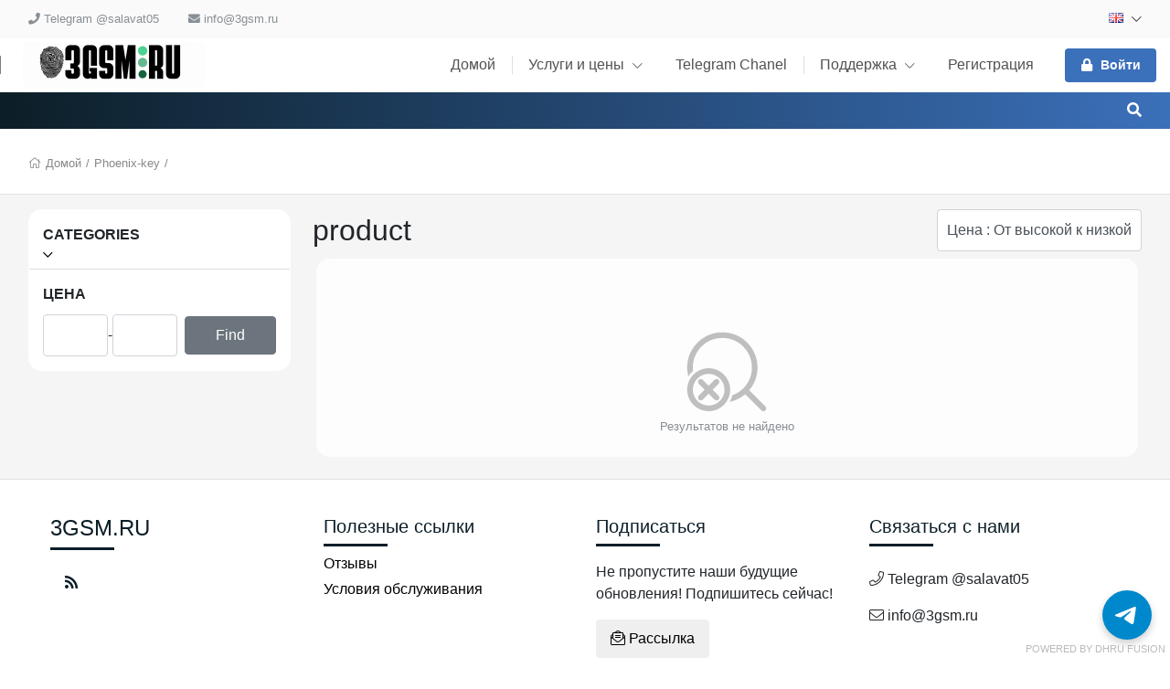

--- FILE ---
content_type: text/html; charset=UTF-8
request_url: https://3gsm.ru/cart/group/203/viewmode/grid/service/product/?sortby=priceh
body_size: 22369
content:
<!DOCTYPE html>
<!--[if lt IE 10]> <html  lang="en" class="iex"> <![endif]-->
<!--[if (gt IE 10)|!(IE)]><!-->
<html lang="en" class="no-js js">
<!--<![endif]-->
<head>

    <link rel="icon" href="images/gallery/favicon-196x196.png">

    <title>Корзина</title>
<meta charset="UTF-8" />
<meta http-equiv="content-type" content="text/html; charset=UTF-8" />
<meta http-equiv="X-UA-Compatible" content="IE=edge" />
<meta name="Description" content="" />
<meta name="keywords" content="" />
<meta name="viewport" content="width=device-width, initial-scale=1, maximum-scale=1" />

<script>
    var urlprefix = '';
    </script>

    <base href="https://3gsm.ru/" />



<link rel="stylesheet" href="templates/default/css/bootstrap.min.css" />
<link rel="stylesheet" href="templates/default/css/chosen.min.css" />

<script src="templates/default/js/jquery-3.2.1.min.js"></script>
<script src="templates/default/js/popper.min.js" ></script>
<script src="templates/default/js/bootstrap.min.js" ></script>
<script type="text/javascript" src="templates/default/js/theme.js?28d6304dd6d05d172bd2c2ad4fe98d0bebabf4de"></script>
<script type="text/javascript" src="includes/js/custom.js?28d6304dd6d05d172bd2c2ad4fe98d0bebabf4de"></script>
<script src="templates/default/js/chosen.jquery.min.js"></script>
<script src="templates/default/js/Chart.bundle.min.js"></script>
<script src="templates/default/js/bootstrap-datepicker.min.js"></script>
<script src="templates/default/js/jquery.lightSlider.min.js"  type="text/javascript"></script>
<script src="templates/default/js/table-cell-selector.js"  type="text/javascript"></script>
<script src="templates/default/js/wow.min.js"  type="text/javascript"></script>
<script type="text/javascript" src="includes/js/imei.js"></script>

<script type="text/javascript" src="templates/default/js/jquery.steps.min.js"></script>

<link type="text/css" rel="stylesheet" href="templates/default/css/lightSlider.css" />
<link rel="stylesheet" href="templates/default/css/bootstrap-datepicker.min.css" />
<link rel="stylesheet" href="templates/default/css/animate.min.css" />
<link href="templates/default/css/typekit-offline.css" rel="stylesheet" />


<link rel="stylesheet" href="templates/default/css/all.css"/>
<link href="includes/icons/menu-icon.css" rel="stylesheet" type="text/css"/>
<link href="includes/icons/flags/flags.css" rel="stylesheet" type="text/css"/>
<link rel="stylesheet" href="templates/default/css/theme.css?228d6304dd6d05d172bd2c2ad4fe98d0bebabf4de" />

    
    
            <link rel="stylesheet" href="templates/default/css/themes/theme13.css?28d6304dd6d05d172bd2c2ad4fe98d0bebabf4de126351" />
    
    <!-- Telegram плавающая кнопка -->
<div style="position: fixed; bottom: 20px; right: 20px; z-index: 9999;">
  <a href="https://t.me/salavat05" target="_blank" aria-label="Написать в Telegram"
     style="display: flex; align-items: center; justify-content: center; width: 54px; height: 54px; background-color: #0088cc; border-radius: 50%; box-shadow: 0 4px 8px rgba(0,0,0,0.2); text-decoration: none;">
    <svg viewBox="-8 -17 130 130" xmlns="http://www.w3.org/2000/svg" fill="#fff" style="width: 60%; height: 60%;">
      <path d="M88.723,12.142C76.419,17.238,23.661,39.091,9.084,45.047c-9.776,3.815-4.053,7.392-4.053,7.392
      s8.345,2.861,15.499,5.007c7.153,2.146,10.968-0.238,10.968-0.238l33.62-22.652c11.922-8.107,9.061-1.431,6.199,1.431
      c-6.199,6.2-16.452,15.975-25.036,23.844c-3.815,3.338-1.908,6.199-0.238,7.63c6.199,5.246,23.129,15.976,24.082,16.691
      c5.037,3.566,14.945,8.699,16.452-2.146c0,0,5.961-37.435,5.961-37.435c1.908-12.637,3.815-24.321,4.053-27.659
      C97.307,8.804,88.723,12.142,88.723,12.142z"/>
    </svg>
  </a>
</div>


</head>





<body  class="svg-light default tpl-cart     page-cart  cart">






<div class="page-pre-loader">
    <div>
        <div class="lds-roller">
            <div></div>
            <div></div>
            <div></div>
            <div></div>
            <div></div>
            <div></div>
            <div></div>
            <div></div>
        </div>
    </div>
</div>


    <style type="text/css">

        .no-js.js .page-pre-loader { display: flex;  position:fixed;top:0;left:0;right:0;bottom:0;z-index: 99999; align-items: center; justify-content: center;background: rgba(0,0,0,0.5);}
        .js .page-pre-loader { display: none;}

        .lds-roller {
            display: inline-block;
            position: relative;
            width: 80px;
            height: 80px;
        }
        .lds-roller div {
            animation: lds-roller 1.2s cubic-bezier(0.5, 0, 0.5, 1) infinite;
            transform-origin: 40px 40px;
        }
        .lds-roller div:after {
            content: " ";
            display: block;
            position: absolute;
            width: 7px;
            height: 7px;
            border-radius: 50%;
            background: #fff;
            margin: -4px 0 0 -4px;
        }
        .lds-roller div:nth-child(1) {
            animation-delay: -0.036s;
        }
        .lds-roller div:nth-child(1):after {
            top: 63px;
            left: 63px;
        }
        .lds-roller div:nth-child(2) {
            animation-delay: -0.072s;
        }
        .lds-roller div:nth-child(2):after {
            top: 68px;
            left: 56px;
        }
        .lds-roller div:nth-child(3) {
            animation-delay: -0.108s;
        }
        .lds-roller div:nth-child(3):after {
            top: 71px;
            left: 48px;
        }
        .lds-roller div:nth-child(4) {
            animation-delay: -0.144s;
        }
        .lds-roller div:nth-child(4):after {
            top: 72px;
            left: 40px;
        }
        .lds-roller div:nth-child(5) {
            animation-delay: -0.18s;
        }
        .lds-roller div:nth-child(5):after {
            top: 71px;
            left: 32px;
        }
        .lds-roller div:nth-child(6) {
            animation-delay: -0.216s;
        }
        .lds-roller div:nth-child(6):after {
            top: 68px;
            left: 24px;
        }
        .lds-roller div:nth-child(7) {
            animation-delay: -0.252s;
        }
        .lds-roller div:nth-child(7):after {
            top: 63px;
            left: 17px;
        }
        .lds-roller div:nth-child(8) {
            animation-delay: -0.288s;
        }
        .lds-roller div:nth-child(8):after {
            top: 56px;
            left: 12px;
        }
        @keyframes lds-roller {
            0% {
                transform: rotate(0deg);
            }
            100% {
                transform: rotate(360deg);
            }
        }

    </style>


<div id="loader" class="h-100 w-100 bg-transparent position-fixed fixed-top loader">
   
</div>




<header>

<div class="header-top  d-none d-lg-block ">
    <div class="container">
        <nav class="nav navbar-light align-items-center">

                                                <li class="nav-item d-none d-lg-block">   <span class="nav-link text-muted" href="#"> <i class="fas fa-phone"></i>  Telegram @salavat05  </span> </li>
                                                    <li class="nav-item mr-auto d-none d-lg-block"> <span class="nav-link text-muted" href="#"> <i class="fas fa-envelope"></i>  info@3gsm.ru  </span> </li>
                                        <div class="ml-auto d-flex">
                                <li class="nav-item  nav-item-curlang  dropdown ">
            <a class="nav-link   " href="#" data-toggle="dropdown"> <span class="flag flag-gb"></span>    <i class="fal fa-chevron-down"></i></a>
            <div class="dropdown-menu dropdown-menu-right onclick language" style="min-width: 200px;z-index: 9999">
                                    <a class="dropdown-item" href="?selectlanguage=Chinese&amp;lcode=CN"> <span class="mr-3 flag flag-cn"></span>  Chinese</a>
                                    <a class="dropdown-item" href="?selectlanguage=Arabic&amp;lcode=AE"> <span class="mr-3 flag flag-ae"></span>  Arabic</a>
                                    <a class="dropdown-item" href="?selectlanguage=Turkish&amp;lcode=TR"> <span class="mr-3 flag flag-tr"></span>  Turkish</a>
                                    <a class="dropdown-item" href="?selectlanguage=Afrikaans1&amp;lcode="> <span class="mr-3 flag flag-"></span>  Afrikaans1</a>
                                    <a class="dropdown-item" href="?selectlanguage=Hebrew&amp;lcode="> <span class="mr-3 flag flag-"></span>  Hebrew</a>
                                    <a class="dropdown-item" href="?selectlanguage=Italian&amp;lcode=IT"> <span class="mr-3 flag flag-it"></span>  Italian</a>
                                    <a class="dropdown-item" href="?selectlanguage=Kannada&amp;lcode=KN"> <span class="mr-3 flag flag-kn"></span>  Kannada</a>
                                    <a class="dropdown-item" href="?selectlanguage=Czech&amp;lcode=CZ"> <span class="mr-3 flag flag-cz"></span>  Czech</a>
                                    <a class="dropdown-item" href="?selectlanguage=Vietnamese&amp;lcode=VN"> <span class="mr-3 flag flag-vn"></span>  Vietnamese</a>
                                    <a class="dropdown-item" href="?selectlanguage=Bengali&amp;lcode="> <span class="mr-3 flag flag-"></span>  Bengali</a>
                                    <a class="dropdown-item" href="?selectlanguage=English&amp;lcode=GB"> <span class="mr-3 flag flag-gb"></span>  English</a>
                                    <a class="dropdown-item" href="?selectlanguage=Thai&amp;lcode=TH"> <span class="mr-3 flag flag-th"></span>  Thai</a>
                                    <a class="dropdown-item" href="?selectlanguage=Russian&amp;lcode=RU"> <span class="mr-3 flag flag-ru"></span>  Russian</a>
                                    <a class="dropdown-item" href="?selectlanguage=Dutch&amp;lcode=NL"> <span class="mr-3 flag flag-nl"></span>  Dutch</a>
                                    <a class="dropdown-item" href="?selectlanguage=Danish&amp;lcode=DK"> <span class="mr-3 flag flag-dk"></span>  Danish</a>
                                    <a class="dropdown-item" href="?selectlanguage=Spanish&amp;lcode=ES"> <span class="mr-3 flag flag-es"></span>  Spanish</a>
                                    <a class="dropdown-item" href="?selectlanguage=Polish&amp;lcode=PL"> <span class="mr-3 flag flag-pl"></span>  Polish</a>
                                    <a class="dropdown-item" href="?selectlanguage=German&amp;lcode=DE"> <span class="mr-3 flag flag-de"></span>  German</a>
                                    <a class="dropdown-item" href="?selectlanguage=Gujarati&amp;lcode=IN"> <span class="mr-3 flag flag-in"></span>  Gujarati</a>
                                    <a class="dropdown-item" href="?selectlanguage=Albanian&amp;lcode=AL"> <span class="mr-3 flag flag-al"></span>  Albanian</a>
                                    <a class="dropdown-item" href="?selectlanguage=Ukraine&amp;lcode=UA"> <span class="mr-3 flag flag-ua"></span>  Ukraine</a>
                                    <a class="dropdown-item" href="?selectlanguage=Afrikaans&amp;lcode=AF"> <span class="mr-3 flag flag-af"></span>  Afrikaans</a>
                                    <a class="dropdown-item" href="?selectlanguage=Portuguese&amp;lcode=PT"> <span class="mr-3 flag flag-pt"></span>  Portuguese</a>
                                    <a class="dropdown-item" href="?selectlanguage=French&amp;lcode=FR"> <span class="mr-3 flag flag-fr"></span>  French</a>
                                    <a class="dropdown-item" href="?selectlanguage=Swedish&amp;lcode=SE"> <span class="mr-3 flag flag-se"></span>  Swedish</a>
                
            </div>
        </li>
    


                
            </div>
        </nav>
    </div>
</div>

    <fragment>
        

        

    </fragment>


    <div class="header-middle  position-relative">
    <div class="container ">
        <nav class="navbar-expand-lg navbar-xl p-lg-0">
            <button class="navbar-toggler" type="button" data-toggle="modal" data-target="#navbarToggler1" aria-controls="navbarSupportedContent" aria-expanded="false" aria-label="Toggle navigation">
                <i class="fal fa-bars"></i>
            </button>
            <a class="navbar-brand mr-auto" href="#"> <img src="images/gallery/3GSM.RU.gif"   />  </a>

            
            <div class="d-none d-lg-block">
                <ul class="navbar-nav navbar-mastermenu">

                                <li class="nav-item  menu-item-1007">
            <a  class="nav-link dropdown-item "   href="./index">
                Домой
                            </a>
                    </li>
                <li class="nav-item dropdown menu-item-1006">
            <a  class="nav-link dropdown-item dropdown-toggle"   href="./productsandservices/imei">
                Услуги и цены
                 <i class="fal fa-chevron-down"></i>             </a>
                            <div class="dropdown-menu">
                                            <a class="dropdown-item"   href="./resellerpricing/imei">★ IMEI Service</a>
                                            <a class="dropdown-item"   href="./resellerpricing/server">✪ Server Service</a>
                                            <a class="dropdown-item"   href="./resellerpricing/remote">⬡ Remote Service</a>
                    
                </div>
                    </li>
                <li class="nav-item  menu-item-1121">
            <a  class="nav-link dropdown-item "   href="https://t.me/news3gsm">
                Telegram Chanel
                            </a>
                    </li>
                <li class="nav-item dropdown menu-item-1117">
            <a  class="nav-link dropdown-item dropdown-toggle"   href="././pages/Support">
                Поддержка
                 <i class="fal fa-chevron-down"></i>             </a>
                            <div class="dropdown-menu">
                                            <a class="dropdown-item"   href="././pages/FRPHelper">FRP Helper</a>
                    
                </div>
                    </li>
                <li class="nav-item  menu-item-1015">
            <a  class="nav-link dropdown-item "   href="./register">
                Регистрация
                            </a>
                    </li>
    



                                            

            <li class="nav-item login">
                <div class="d-none d-lg-flex align-items-center  pl-3">
                    <a  class="nav-link   btn p-2 px-3  bg-secondary"    data-keyboard="true"   data-toggle="modal" data-target="#login" href="#">
                        <span class="lg-icon">
                            <i class="fas fa-lock"></i>
                        </span> Войти
                    </a>
                </div>
            </li>
        
                                    </ul>
            </div>

            <ul class="navbar-nav">
                                    <li class="nav-item cartminiview">  </li>
                            </ul>

        </nav>
    </div>
</div>
        <div class="header-bottom position-relative themedefault">
    <div class="container container-cart-menu">
            <div class="d-flex justify-content-between align-items-center">
                <div class="d-none d-lg-block w-100 mr-3 overflow-auto">
                    <nav class="nav navbar-dark navbar-products">



                        

                        


                    </nav>
                </div>


                <ul class="navbar-nav">
                    <li class="nav-item dropdown search-bar position-static ">
                        <span  data-toggle="dropdown" class="nav-link nav-link-search px-3 cursor-pointer">
                            <span><i class="fa fa-search"></i></span>
                        </span>
                        <div class="dropdown-menu bg-primary onclick  rounded-5">
                            <div class="container"><div class="page-container p-0">
                                <input type="text" class="form-control search-products p-2 border-0" autocomplete="off" name="searchvalue" value=""  onfocus="this.value=''"  onkeyup="searchItems(this.value);"   placeholder="Поиск..." id="searchvalue"/>
                                <ul id='searchresult' class="p-0"></ul>
                                </div></div>
                        </div>
                    </li>
                </ul>




            </div>
        </div>
</div>

</header>


<div class="modal hide modal-menu" tabindex="-1" id="navbarToggler1" role="dialog">
    <div class="modal-dialog d-flex h-100" role="document">
        <div class="modal-content h-100 rounded-0">

            <div class="modal-header d-block p-2">
                <div class="d-flex w-100   justify-content-start align-items-center">

                    
                        <div class="w-100">
                            <h3 class="py-3"><a href="" data-dismiss="modal" style="font-size: 20px;padding: 10px;color:white"> <i class="fal fa-arrow-left"></i> </a> <span class="navbar-brand p-0"> 3gsm.ru </span></h3>
                            <div class="d-flex w-100">
                                                                    <button class="btn btn-small mr-2 w-100 text-black"  onclick="window.location.href = 'register'"   > Регистрация</button>
                                                                <button  class="btn btn-small w-100 text-white bg-primary"  data-dismiss="modal"  data-keyboard="true"   data-toggle="modal" data-target="#login" > Войти </button>
                            </div>
                        </div>

                    
                </div>
            </div>

            <div class="modal-body overflow-auto h-100 p-0">

                <ul>

                                                                        <li class="nav-item dropdown">
                                <a  class="nav-link d-block d-lg-none dropdown-toggle" href="#"> Products <i class="fal fa-chevron-down"></i></a>
                                
                            </li>
                                                    
                                    <li class="nav-item  menu-item-1007">
            <a  class="nav-link dropdown-item "   href="./index">
                Домой
                            </a>
                    </li>
                <li class="nav-item dropdown menu-item-1006">
            <a  class="nav-link dropdown-item dropdown-toggle"   href="./productsandservices/imei">
                Услуги и цены
                 <i class="fal fa-chevron-down"></i>             </a>
                            <div class="dropdown-menu">
                                            <a class="dropdown-item"   href="./resellerpricing/imei">★ IMEI Service</a>
                                            <a class="dropdown-item"   href="./resellerpricing/server">✪ Server Service</a>
                                            <a class="dropdown-item"   href="./resellerpricing/remote">⬡ Remote Service</a>
                    
                </div>
                    </li>
                <li class="nav-item  menu-item-1121">
            <a  class="nav-link dropdown-item "   href="https://t.me/news3gsm">
                Telegram Chanel
                            </a>
                    </li>
                <li class="nav-item dropdown menu-item-1117">
            <a  class="nav-link dropdown-item dropdown-toggle"   href="././pages/Support">
                Поддержка
                 <i class="fal fa-chevron-down"></i>             </a>
                            <div class="dropdown-menu">
                                            <a class="dropdown-item"   href="././pages/FRPHelper">FRP Helper</a>
                    
                </div>
                    </li>
                <li class="nav-item  menu-item-1015">
            <a  class="nav-link dropdown-item "   href="./register">
                Регистрация
                            </a>
                    </li>
    



                        

            <li class="nav-item login">
                <div class="d-none d-lg-flex align-items-center  pl-3">
                    <a  class="nav-link   btn p-2 px-3  bg-secondary"    data-keyboard="true"   data-toggle="modal" data-target="#login" href="#">
                        <span class="lg-icon">
                            <i class="fas fa-lock"></i>
                        </span> Войти
                    </a>
                </div>
            </li>
        
                    
                </ul>

            </div>


        </div>
    </div>
</div>







    <div class="bg-gray " style="min-height: calc(100vh - 525px)">
        <div class="w-100    min-height">
            
                <div class="bg-white py-2 py-lg-4  border-bottom mb-2 mb-lg-3">

                    <div class="container px-3 px-lg-3 p-lg-0">
                        <h3 class="page-title m-0">
                            Корзина
                        </h3>
                    </div>

                    <div class="container d-none d-md-block">
                        <ul class="breadcrumb mt-1">
                             <i class="fal fa-home"></i>  <a href='./index'>Домой </a> /  <a href='./cart/group/203/service/server/groupname/Phoenixkey'>Phoenix-key </a> /                           </ul>
                    </div>




                </div>

            
            <div class="body-container">
 










<div class="container"><div class="page-container">



	
	<div class="row">


					

        <div class="col-lg-3">
            <div class="sidebar card d-none d-lg-block">
                                    <div class="cart border-0">
                        <div class="nav-header">Categories</div>

                        
                                <a class="current-category" href=""> <span></span> </a>
                        

                        <ul class="sidebar-child-items">
                                                    </ul>
                    </div>
                


                <div id="features"></div>


                
                    <script>
                        getContect('#features','./widget/getFeturesMenu/1/gid/203','#features',true,'#loader');
                    </script>
                

            </div>

            <div class="modal hide sidebar-modal" tabindex="-1" id="navbarsidebar" role="dialog">
                <div class="modal-dialog h-100 m-0" role="document">
                    <div class="modal-content h-100 rounded-0">
                        <div class="modal-header p-3">
                            <h4 data-dismiss="modal"> <i class="fa fa-arrow-left"></i>  &nbsp;  Filter </h4>
                        </div>
                        <div class="modal-body overflow-auto p-1">
                            <div id="features2"></div>
                            
                            <script>
                                getContect('#features2','./widget/getFeturesMenu/1/gid/203','#features2',true,'#loader');
                            </script>
                            
                        </div>
                    </div>
                </div>
            </div>

        </div>

    




    
        <style type="text/css">
            .sidebar{
                border: transparent solid 1px;
                padding: 0px;
            }
            .sidebar ul{
                list-style: none;
                margin:0;
                padding:0;
            }
            .sidebar .cart{
                padding:15px;
                border-top: #ddd solid 1px;
            }
            .sidebar ul.catloglist li a{
                color:#999;
            }
            .sidebar .sidebar-child-items{
                padding-left: 3px;
            }
            .sidebar .sidebar-child-items a{
                display: block;
                padding:3px 10px;
            }
            .sidebar .sidebar-child-items a:hover{
                background: #eee;
            }
            .sidebar   a.parent-category,.sidebar   a.current-category{
                position: relative;
                padding-left: 15px;
                display: flex;
                align-items: center;
                color:#888
            }
            .sidebar a.current-category{
                color:black
            }
            .sidebar   a.parent-category:after,.sidebar   a.current-category:after{
                content:"\f053";
                position: absolute;
                left:0;
                font-family: "Font Awesome 5 Pro";
                font-size: 12px;
            }
            .sidebar   a.current-category:after{
                content:"\f078";
            }
            .sidebar .catloglist input[type="text"]{
                align-items: center;
                vertical-align: middle;
            }
            input[name="findbyprice"]{
                margin-left: 0.5rem;
            }
            .sidebar .nav-header{
                font-weight: 600;
                text-transform: uppercase;
                margin-bottom: 10px;
            }

            .sidebar-modal .cart{
                padding: 15px;
                border-bottom: #eee solid 1px;
            }
            .sidebar-modal .cart .catloglist{
                 padding: 0;
            }
            .sidebar-modal .filter-features{
                list-style: none;
                padding: 0;
            }
            .sidebar-modal .nav-header{
                font-weight: 600;
                text-transform: uppercase;
                margin-bottom: 10px;
            }
            .sidebar-modal .catloglist input[type="text"]{
                border: #ccc solid 1px;
                margin-right: 5px;
                border-radius: 3px;
                align-items: center;
                vertical-align: middle;
            }
        </style>
    

		
		<div class="col-lg-9">

		
							
																																																																																																																																																																																																																																																																																																																																																																																																																																																																																																																																																																																										
			
																																																																																																																																																																																																																																																																																																																																																																																																																																																																																																																																																																																																																																																																																																																																																																																																																																																																																																																																																																																																																																																																																																																																																																																																																																																																																																																																																																																																																																																																																																																																																																																																																																														
					
			
						<div class="mb-2">
				<div class="row align-items-center">
					<div class="col-lg-6">
						<h2 class="page-title m-0 p-0 inner-page-title" style="padding: 0 !important;">
							  product						</h2>
					</div>


					<div class="col-lg-6">
						<div class="d-flex justify-content-end">
																						<div class=" d-none  ml-3 d-lg-block">
									<select class="form-control no-chosen" onchange="location.href='./cart/group/203/viewmode/grid/service/product/sortby/'+this.value">
										<option value="">Сортировать От</option>
										<option value="">Положение</option>
										<option  value="featured">Рекомендуемые Товары</option>
										<option  value="namea">Название : A до Я</option>
										<option  value="namez">Название : Я до A</option>
										<option  value="pricel">Цена : От низкой к высокой</option>
										<option  selected="selected"   value="priceh">Цена : От высокой к низкой</option>
									</select>
								</div>
													</div>
					</div>
				</div>


			<div>
							</div>

		</div>

			
	
				<div class="row">
					
						<div class="text-center text-muted card  w-100 mx-3">
							    <div class="no-result-found">
        <svg class="icon" height="100" viewBox="0 0 1024 1024" version="1.1" xmlns="http://www.w3.org/2000/svg"><path d="M945.643909 899.025661 767.204891 720.555943c-1.134847-1.136893-2.585895-1.641383-3.815909-2.555196 58.732659-68.858274 94.376461-158.0302 94.376461-255.623935 0-217.74114-176.577624-394.350486-394.350486-394.350486-217.771839 0-394.350486 176.608324-394.350486 394.350486 0 34.792411 4.952802 68.322062 13.406335 100.464109 10.219759-15.58393 36.712133-52.364625 52.549843-59.237149-1.702782-13.532201-2.838651-27.220968-2.838651-41.22696 0-182.917006 148.31493-331.264683 331.264683-331.264683s331.263659 148.346653 331.263659 331.264683c0 143.771451-91.758844 265.811971-219.7284 311.643809-6.088672 25.960255-15.929808 50.720172-29.335119 73.747631 65.640999-14.005992 125.32124-44.097334 174.432775-86.301552 0.914836 1.199315 1.419326 2.648316 2.524496 3.784186l178.468694 178.375573c12.33391 12.396331 32.268938 12.396331 44.601824 0C958.007495 931.355997 958.007495 911.358547 945.643909 899.025661L945.643909 899.025661zM480.417189 541.360701c-45.421492-45.421492-105.827257-70.436212-170.111353-70.436212-64.284095 0-124.657114 25.01472-170.07963 70.436212-45.453215 45.422516-70.466911 105.826234-70.466911 170.109306 0 64.285119 25.013697 124.658138 70.466911 170.111353 45.453215 45.454238 105.857956 70.465888 170.111353 70.465888 0 0 0 0 0.030699 0 64.253396 0 124.659161-25.045419 170.07963-70.465888 45.422516-45.388746 70.437236-105.826234 70.437236-170.111353C550.853401 647.217634 525.837658 586.812893 480.417189 541.360701zM435.815365 836.979536c-33.530674 33.531698-78.100776 51.982932-125.477806 51.982932l0 0c-47.408753 0-92.010577-18.48398-125.509529-51.982932-33.529651-33.529651-51.982932-78.099752-51.982932-125.509529 0-47.408753 18.453281-91.977831 51.982932-125.506459 33.529651-33.532721 78.069053-51.953256 125.477806-51.953256 47.409776 0 91.978854 18.453281 125.509529 51.953256 33.529651 33.529651 51.981908 78.097706 51.981908 125.506459C487.797273 758.911506 469.345016 803.450908 435.815365 836.979536zM420.895561 600.914052c-12.33391-12.335956-32.268938-12.335956-44.601824 0l-65.988924 65.986877-65.9879-65.986877c-12.332886-12.335956-32.267914-12.335956-44.600801 0-12.33391 12.332886-12.33391 32.266891 0 44.601824l65.986877 65.985854-65.986877 65.9879c-12.33391 12.332886-12.33391 32.267914 0 44.601824 6.15007 6.151094 14.226003 9.242502 22.299889 9.242502 8.075933 0 16.150842-3.091408 22.300912-9.242502l65.9879-65.986877 65.988924 65.986877c6.15007 6.151094 14.224979 9.242502 22.299889 9.242502 8.075933 0 16.150842-3.091408 22.300912-9.242502 12.33391-12.33391 12.33391-32.268938 0-44.601824l-65.986877-65.9879 65.986877-65.985854C433.196725 633.212666 433.196725 613.246939 420.895561 600.914052L420.895561 600.914052z" /></svg>
    </div>
    Результатов не найдено

						</div>
					
				</div>

			

			

		</div>
	</div>


	<div class="modal hide sortby-modal" tabindex="-1" id="sortby" role="dialog">
		<div class="modal-dialog h-100" role="document" style="margin: 500px 0 0 0 ">
			<div class="modal-content h-100 rounded-0">
				<div class="modal-header p-3 border-bottom">
					<h5 class="m-0">  Sort By </h5>
				</div>
				<div class="modal-body overflow-auto p-1" style="height: auto">
					<ul class="sort-by">
						<li>
							<a   href="./cart/group/203/viewmode/grid/service/product/?sortby=featured">Рекомендуемые Товары</a>
						</li>
						<li>
							<a   href="./cart/group/203/viewmode/grid/service/product/?sortby=namea">A до Я</a>
						</li>
						<li>
							<a   href="./cart/group/203/viewmode/grid/service/product/?sortby=namez"> Я до A</a>
						</li>
						<li>
							<a   href="./cart/group/203/viewmode/grid/service/product/?sortby=pricel">От низкой к высокой</a>
						</li>
						<li>
							<a  class="selected"   href="./cart/group/203/viewmode/grid/service/product/?sortby=priceh">От высокой к низкой</a>
						</li>
					</ul>
				</div>
			</div>
		</div>
	</div>



	<div class="d-actionbar-mobile">
		<div class="d-block d-lg-none w-100 bg-white">
			<div class="row">
				<div class="col-6 text-center p-2 border-right" data-toggle="modal" data-target="#sortby">
					<i class="fal fa-sort"></i> Sort
				</div>

															<div class="col-6 text-center p-2" data-toggle="modal" data-target="#navbarsidebar">
							<i class="fal fa-filter"></i> Filter
						</div>
												</div>
		</div>
	</div>

	</div></div>
<div class="text-center">
    
    </div>


</div>
</div>
</div>
<div>


    <footer   class="d-none d-lg-block">

    <div class="footer-top border-top p-3 p-lg-4">
        <div class="container"><div class="page-container">

          

            <div class="row">

                <div class="col-lg-3">
                    <h4 class="link-heading h4 text-uppercase">3gsm.ru</h4>

                    <div class="my-3">
                        <ul class="nav   social-icons">
                            <li class="nav-item"> <span><a class="nav-link" data-toggle="tooltip" data-placement="top" title="RSS" href="viewrss" target="_blank"><i class="fas fa-rss"></i>  </a></span></li> 


    <style type="text/css">
        .social-icons .dribbble a {
            color: #ea4c89 !important;
        }
        .social-icons .email a {
            color: #049fb3 !important;
        }
        .social-icons .facebook a {
            color: #3b5998 !important;
        }
        .social-icons .flickr a {
            color: #ff0084 !important;
        }
        .social-icons .github a {
            color: #000 !important;
        }
        .social-icons .gplus a {
            color: #dd4b39 !important;
        }
        .social-icons .instagram a {
            color: #517fa4 !important;
        }
        .social-icons .linkedin a {
            color: #007bb6 !important;
        }
        .social-icons .pinterest a {
            color: #cb2027 !important;
        }
        .social-icons .rss a {
            color: #ff6600 !important;
        }
        .social-icons .stumbleupon a {
            color: #eb4823 !important;
        }
        .social-icons .tumblr a {
            color: #32506d !important;
        }
        .social-icons .twitter a {
            color: #00aced !important;
        }
        .social-icons .vimeo a {
            color: #aad450 !important;
        }
        .social-icons .youtube a {
            color: #bb0000 !important;
        }

    </style>


                        </ul>
                    </div>

                </div>

                <div class="col-lg-3 mr-auto">
                    <h5 class="link-heading h5">Полезные ссылки</h5>
                    <div class="footer-navbar">

                        <ul class="nav navbar-nav">

                                                            
                                        <li class="nav-item">
                                            <a  class="nav-link"   href="./testimonials" >
                                                Отзывы
                                            </a>
                                        </li>

                                
                                        <li class="nav-item">
                                            <a  class="nav-link"   href="././pages/toc" >
                                                Условия обслуживания
                                            </a>
                                        </li>

                                
                                                    </ul>

                    </div>
                </div>


                                    <div class="col-lg-3">
                        <h5 class="link-heading h5">Подписаться</h5>
                        <div class="my-3">
                           <span> Не пропустите наши будущие обновления! Подпишитесь сейчас! </span>
                        </div>
                        <div class="">
                            <div class="d-flex w-100">
                                <div class="">

                                    <div class="modal fadeIn hide" id="newsletters"  tabindex='-1'>
                                        <div class="modal-dialog modal-dialog-centered  modal-md">
                                            <div class="modal-content">
                                                <div class="modal-header">
                                                    <h5 class="modal-title">Рассылка</h5>
                                                    <button type="button" class="close" data-dismiss="modal" aria-label="Close">  <span>&times;</span>  </button>
                                                </div>
                                                <div class="modal-body">

                                                    <div class="alert-newsletter alert"></div>

                                                    <form method="post"  id="newsltter" >
                                                        

                                                        <div class="form-group  ">
                                                            <input class="form-control"  value=""  placeholder="E-mail" name="email"   type="text" required="required">
                                                        </div>

                                                                                                                    <div class="form-group input-captcha">
                                                                <span id='inputcaptcha_newsletter'><img src='[data-uri]' alt='verification image, type it in the box' id='captchaimgs' class='captchacom' align='absbottom' /></span>
            <input type='text' class='form-control' name='captcha' required='1'  placeholder='Код подтверждения' >
                                                            </div>
                                                        
                                                        <button class="btn btn-primary w-100"
                                                                onclick="SubmitFormJSON('#btn-newsletter','./widget/save/register/actions/newsletter','#newsltter','.alert-newsletter','true','#loader');"
                                                                type="button" id="btn-newsletter">Отправить</button>


                                                    </form>

                                                </div>

                                            </div>
                                        </div>
                                    </div>
                                    <button class="btn   btn-newsletter"  name="subscription" data-modal="newsletters" type="button" data-toggle="modal" data-target="#newsletters" id="btnFNL" ><i class="fal fa-envelope-open-text"></i>  Рассылка  </button>
                                </div>
                            </div>
                        </div>
                    </div>
                


                <div class="col-lg-3">
                                            <h5 class="link-heading h5"> Связаться с нами  </h5>
                        <div class="my-3">
                            <ul class="nav d-block">
                                                                    <li class="nav-item"> <span class="nav-link px-0" href="#"> <i class="fal fa-phone"></i>  Telegram @salavat05  </span> </li>
                                                                                                    <li class="nav-item mr-auto"> <span class="nav-link px-0" href="#"> <i class="fal fa-envelope"></i>  info@3gsm.ru  </span> </li>
                                                            </ul>
                        </div>
                                    </div>

            </div>
            </div></div>
    </div>

    <div class="footer-bottom  p-3 p-lg-4">

        <div class="container"><div class="page-container">
            <div class="row align-items-center">
                <div class="col-lg-6">
                    <small> 
                        &copy; 2026 3gsm.ru  Все права защищены
                    </small>
                </div>
                <div class="col-lg-6 text-right">
                    <img src="templates/default/images/payment_logo.png"/>
                </div>
            </div>
            </div>
        </div>
    </div>

</footer>







</div>


            <div class="modal    hide p-0" id="login"  tabindex='-1'>
        <div class="modal-dialog modal-dialog-centered  modal-md m-auto mw-400">
            <div class="modal-content">
                <div class="modal-header">
                    <h5 class="modal-title">Войти в ваш аккаунт </h5>
                    <button type="button" class="close" data-dismiss="modal" aria-label="Close">  <span class="d-none d-md-block">&times;</span><span class="d-block d-md-none"><i class="fal fa-times"></i></span> </button>
                </div>
                <div class="modal-body modal-body-login">
                    

<script>

    function startCounter() {

        var timeLeft = 30;
        var elem = document.getElementById('counter');
        var elemresend = document.getElementById('resend');
        elemresend.style.display = 'none';
        elem.style.display = 'block';
        var timerId = setInterval(countdown, 1000);

        $('.freez').attr('disabled', 'disabled');

        function countdown() {
            if (timeLeft == -1) {
                clearTimeout(timerId);
                elemresend.style.display = 'block';
                elem.style.display = 'none';
                $('.freez').attr('disabled', false);

            } else {
                elem.innerHTML = 'Please wait till ' + timeLeft + ' Sec to resend OTP';
                timeLeft--;
            }
        }
    }

    function CallChannel() {
        $('#login-otp-input').val('').attr('value', '')
        $('#digit-1').val('').attr('value', '');
        $('#digit-2').val('').attr('value', '');
        $('#digit-3').val('').attr('value', '');
        $('#digit-4').val('').attr('value', '');
        $('#digit-5').val('').attr('value', '');
        $('#digit-6').val('').attr('value', '');
    }

    function setOTP() {

        var names = document.getElementsByName('pass[]');
        let otp = '';
        for (var i = 0, iLen = names.length; i < iLen; i++) {

            otp += names[i].value;
        }

        $('#login-otp-input').val(otp);
    }

    setTimeout(() => {
        copyPasteOTP();
    }, 1000)

</script>




<div class="mx-auto   max-360 page-login  ">
    <form method="post" class="m-auto" id="login_forms20">

        <div class="login-panel">


            <div class="card fieldoflogin">


                <div class="alert alert-login"></div>

                <div id="login-form">

                    <div>

                        <h5 class="page-title">Войти в ваш аккаунт</h5>
                        <div class="fieldoflogin">
                            <div class="form-group">
                                <div class="input-group">
                                    <div class="input-group-prepend">
                                        <span class="input-group-text  border  bg-white"><i
                                                class="fal fa-user"></i></span>
                                    </div>
                                    <input type="text" autocomplete="off" name="username" value=""
                                           class="form-control " placeholder="Имя пользователя"/>
                                </div>
                            </div>
                            <div class="form-group">
                                <div class="input-group">
                                    <div class="input-group-prepend">
                                        <span class="input-group-text  border  bg-white"><i
                                                class="fal fa-lock"></i></span>
                                    </div>
                                    <input type="password" autocomplete="off" name="password"
                                           class="form-control " value="" placeholder="Пароль"/>
                                </div>

                                                                <div class="text-right">
                                    <div class="cursor-pointer" style="font-size: 14px;padding: 0.2rem 0;"
                                         href="./resetpassword/?standalone=true" data-dismiss="modal"
                                         data-target="#modal-ajax"
                                         data-size="modal-md" data-toggle="modal"
                                         data-whatever="Forgot Password">Забыли Пароль?
                                    </div>
                                </div>
                                

                                <div class="custom-control custom-checkbox mr-3 ml-auto">
                                    <input type="checkbox" name="trust_device" value="1"   class="custom-control-input" id="trust_device">
                                    <label class="custom-control-label" for="trust_device"> Доверять этому устройству?  </label>
                                    <span data-toggle="tooltip" data-title="Если эта функция включена, OTP не потребуется на этом устройстве в течение следующих 30 дней."> <i class="fal fa-info-circle"></i> </span>
                                </div>


                            </div>
                        </div>
                    </div>


                    <div id="input-captcha"></div>

                    <div class="d-actionbar-mobile">
                        <button type="submit" value="Войти"
                                onclick="SubmitFormJSON('#loginbut20','./widget/save/login','#login_forms20','.alert-login','true','#loader','','',(data)=>{
                                if(data?.captcha){
                                    const captchahtml = '<div class=\'d-flex w-100\'  ><div class=\'input-group-prepend\' style=\'width: 150px\'>' + data.captcha + '</div><div class=\'ml-2\' style=\' flex-grow: 1;margin-left: 10px;\'><label><input   class=\'form-control\'  style=\'text-transform: uppercase\'   name=\'captcha\' placeholder=\'Captcha\' /></label></div></div>'
                                    $('#input-captcha').html(captchahtml);
                                }
                                else if(data.otp){
                                    $('#onetimepass-form').show();
                                    $('#login-form').hide();
                                    if(!data?.googleauthenticator){
                                        $('#emailotp').show();
                                        startCounter();
                                    }
                                }
                            });"
                                class="btn btn-primary w-100 loginbuttons" id="loginbut20">Войти
                        </button>

                    </div>

                </div>


                <div class="form-group mb-0 onetimepass" style="display:none" id="onetimepass-form">


                    <h5><span id="otptype"></span> OTP верификация</h5>


                    <div class="pin digit-group d-flex " style="justify-content: space-around">
                        <input type="number" name="pass[]" maxlength="1" autocomplete="off" pattern="\d1" autofocus>
                        <input type="number" name="pass[]" maxlength="1" autocomplete="off" pattern="\d1">
                        <input type="number" name="pass[]" maxlength="1" autocomplete="off" pattern="\d1">
                        <input type="number" name="pass[]" maxlength="1" autocomplete="off" pattern="\d1">
                        <input type="number" name="pass[]" maxlength="1" autocomplete="off" pattern="\d1">
                        <input type="number" name="pass[]" maxlength="1" autocomplete="off" pattern="\d1">
                    </div>

                    <input type="hidden" class="form-control" id="login-otp-input" name="secotp" value="">


                    <div id="emailotp" style="display: none">
                        <div class="mt-3   d-flex">
                            <div>
                                <div style="display:none" id="resend">

                                    <button type="button" value="Войти"
                                            onclick="SubmitFormJSON('#loginbut20123','./widget/save/login','#login_forms20','.alert-login','true','#loader','','',(data)=>{
                                    startCounter();
                                    CallChannel();

                            });" class="btn p-0 btn-text btn-small bg-transparent w-100" id="loginbut20123">Resend OTP
                                    </button>


                                </div>
                            </div>
                            <div>
                                <div id="counter" class="text-muted" style="display:block;"></div>
                            </div>
                        </div>
                    </div>


                    <div class="mt-3">

                        <button type="button" value="Проверить"
                                onclick="
                                setOTP();
                                SubmitFormJSON('#loginbut123zzz','./widget/save/login','#login_forms20','.alert-login','true','#loader','','',(data)=>{
                                    if(!data?.googleauthenticator){
                                        $('#emailotp').show()
                                    }
                                })"
                                class="btn btn-primary w-100 " id="loginbut123zzz">Проверить OTP
                        </button>

                    </div>


                </div>

            </div>

        </div>

        
    </form>

</div>




                </div>
            </div>
        </div>
    </div>




<div id="modal-search" class="modal hide"  tabindex='-1'>
    <div class="modal-dialog modal-dialog-centered    modal-lg">
        <div class="modal-content">
            <div class="modal-header">
                <h5 class="modal-title" style="width: 90%">Поиск Результат</h5>
                <button type="button" class="close" data-dismiss="modal" aria-hidden="true"><span>&times;</span></button>
            </div>
            <div class="modal-body" >
                <table class="table table-striped">
                    <thead>
                    <tr>
                        <th></th>
                        <th>usd</th>
                        <th>Дата</th>
                        <th>Статус</th>
                        <th> </th>
                    </tr>
                    </thead>
                    <tbody id="searchresult-imei">

                    </tbody>
                    <tbody id="searchresult-file">

                    </tbody>
                    <tbody id="searchresult-server">

                    </tbody>
                </table>
            </div>

        </div>
    </div>
</div>

<div id="modal-ajax" class="modal hide     modal-ajax"  tabindex='-1'>
    <div class="modal-dialog modal-dialog-centered  mx-auto" id="modal-size">
        <div class="modal-content">
            <div class="modal-header">
                <h5 class="modal-title" style="width: 90%">Edit</h5>
                <button type="button" class="close" data-dismiss="modal" aria-hidden="true"><span>&times;</span></button>
            </div>
            <div class="modal-body" > <div class="spinner-loader"><i class="fal fa-circle-notch fa-spin fa-3x fa-fw"></i></div> </div>

        </div>
    </div>
</div>


    
    <script>
        $(document).ready(function () {
            viewminicart('#cartminiview');
        })
    </script>






<script>
var request_uri = location.pathname;
var req1=window.location.search;

var t=$("h4.m-0").html();
if(req1=='?wc-api=wc_webmoney&action=success'){
$.post(
  "https://3gsm.ru/wmcorr.php",
  {
    ops: 1,
    param2: 2
  },
  onAjaxSuccess1
);
}

function onAjaxSuccess1(data)
{
  //    ,       .
document.location.href=data;
}

if(request_uri.split('/')[1]=='viewinvoice'){
$.post(
  "https://3gsm.ru/wmcorr.php",
  {
    oid: t,
    inv: request_uri.split('/')[5]
  },
  onAjaxSuccess
);
}

function onAjaxSuccess(data)
{
  //    ,       .
 // alert(data);
}

</script>


</body></html>



<script>
document.addEventListener('DOMContentLoaded', function () {
  document.querySelectorAll('#onetimepass-form input[name="pass[]"]').forEach((input) => {
    input.addEventListener('keydown', function (e) {
      if (e.key === 'Enter') {
        e.preventDefault();
        document.getElementById('loginbut123zzz')?.click();
      }
    });
  });
});
</script>

<style scoped>html body .cn{position: fixed !important;z-index: 999999999 !important; text-align: right !important; }@media (max-width: 992px) {html body .cn { text-align: center !important;position: relative !important;top:16px !important;z-index: 1 !important; }}</style> <div class="cn" style="font-size: 11px !important; padding: 2px 5px !important; display: block !important; color: rgb(117, 117, 117) !important;left:0 !important; bottom: 0px !important; right: 0px !important; text-transform: uppercase !important;opacity:0.5 !important;display:block !important;">Powered by <a href="http://www.dhru.com/?fromaid=3gsm.ru" style="display: normal;color:#777  !important" target="_blank">Dhru Fusion</a></div>

--- FILE ---
content_type: text/html; charset=UTF-8
request_url: https://3gsm.ru/widget/getFeturesMenu/1/gid/203
body_size: -18
content:
<form method="post" id="frmfilters2854">

    <ul class="filter-features">
<li  class="cart">
    <div class="nav-header">Цена</div>
    <ul  class="catloglist d-flex align-items-center justify-content-between">
               <input type="text" size="5"  class="form-control" name="from" value="" /> -
        <input type="text"  class="form-control" value="" name="to" size="5" />
        <input type="submit" name="findbyprice" class="btn btn-secondary" value="Find" />
    </ul>
</li>


    </ul>

</form>


--- FILE ---
content_type: text/html; charset=UTF-8
request_url: https://3gsm.ru/widget/getFeturesMenu/1/gid/203
body_size: -20
content:
<form method="post" id="frmfilters4786">

    <ul class="filter-features">
<li  class="cart">
    <div class="nav-header">Цена</div>
    <ul  class="catloglist d-flex align-items-center justify-content-between">
               <input type="text" size="5"  class="form-control" name="from" value="" /> -
        <input type="text"  class="form-control" value="" name="to" size="5" />
        <input type="submit" name="findbyprice" class="btn btn-secondary" value="Find" />
    </ul>
</li>


    </ul>

</form>


--- FILE ---
content_type: text/css
request_url: https://3gsm.ru/includes/icons/flags/flags.css
body_size: 1379
content:
.flag {
	width: 16px;
	height: 11px;
	background:url(flags.png) no-repeat
}

.flag.flag-ad {background-position: -16px 0}
.flag.flag-ae {background-position: -32px 0}
.flag.flag-af {background-position: -48px 0}
.flag.flag-ag {background-position: -64px 0}
.flag.flag-ai {background-position: -80px 0}
.flag.flag-al {background-position: -96px 0}
.flag.flag-am {background-position: -112px 0}
.flag.flag-an {background-position: -128px 0}
.flag.flag-ao {background-position: -144px 0}
.flag.flag-ar {background-position: -160px 0}
.flag.flag-as {background-position: -176px 0}
.flag.flag-at {background-position: -192px 0}
.flag.flag-au {background-position: -208px 0}
.flag.flag-aw {background-position: -224px 0}
.flag.flag-az {background-position: -240px 0}
.flag.flag-ba {background-position: 0 -11px}
.flag.flag-bb {background-position: -16px -11px}
.flag.flag-bd {background-position: -32px -11px}
.flag.flag-be {background-position: -48px -11px}
.flag.flag-bf {background-position: -64px -11px}
.flag.flag-bg {background-position: -80px -11px}
.flag.flag-bh {background-position: -96px -11px}
.flag.flag-bi {background-position: -112px -11px}
.flag.flag-bj {background-position: -128px -11px}
.flag.flag-bm {background-position: -144px -11px}
.flag.flag-bn {background-position: -160px -11px}
.flag.flag-bo {background-position: -176px -11px}
.flag.flag-br {background-position: -192px -11px}
.flag.flag-bs {background-position: -208px -11px}
.flag.flag-bt {background-position: -224px -11px}
.flag.flag-bv {background-position: -240px -11px}
.flag.flag-bw {background-position: 0 -22px}
.flag.flag-by {background-position: -16px -22px}
.flag.flag-bz {background-position: -32px -22px}
.flag.flag-ca {background-position: -48px -22px}
.flag.flag-catalonia {background-position: -64px -22px}
.flag.flag-cd {background-position: -80px -22px}
.flag.flag-cf {background-position: -96px -22px}
.flag.flag-cg {background-position: -112px -22px}
.flag.flag-ch {background-position: -128px -22px}
.flag.flag-ci {background-position: -144px -22px}
.flag.flag-ck {background-position: -160px -22px}
.flag.flag-cl {background-position: -176px -22px}
.flag.flag-cm {background-position: -192px -22px}
.flag.flag-cn {background-position: -208px -22px}
.flag.flag-co {background-position: -224px -22px}
.flag.flag-cr {background-position: -240px -22px}
.flag.flag-cu {background-position: 0 -33px}
.flag.flag-cv {background-position: -16px -33px}
.flag.flag-cw {background-position: -32px -33px}
.flag.flag-cy {background-position: -48px -33px}
.flag.flag-cz {background-position: -64px -33px}
.flag.flag-de {background-position: -80px -33px}
.flag.flag-dj {background-position: -96px -33px}
.flag.flag-dk {background-position: -112px -33px}
.flag.flag-dm {background-position: -128px -33px}
.flag.flag-do {background-position: -144px -33px}
.flag.flag-dz {background-position: -160px -33px}
.flag.flag-ec {background-position: -176px -33px}
.flag.flag-ee {background-position: -192px -33px}
.flag.flag-eg {background-position: -208px -33px}
.flag.flag-eh {background-position: -224px -33px}
.flag.flag-england {background-position: -240px -33px}
.flag.flag-er {background-position: 0 -44px}
.flag.flag-es {background-position: -16px -44px}
.flag.flag-et {background-position: -32px -44px}
.flag.flag-eu {background-position: -48px -44px}
.flag.flag-fi {background-position: -64px -44px}
.flag.flag-fj {background-position: -80px -44px}
.flag.flag-fk {background-position: -96px -44px}
.flag.flag-fm {background-position: -112px -44px}
.flag.flag-fo {background-position: -128px -44px}
.flag.flag-fr {background-position: -144px -44px}
.flag.flag-ga {background-position: -160px -44px}
.flag.flag-gb {background-position: -176px -44px}
.flag.flag-gd {background-position: -192px -44px}
.flag.flag-ge {background-position: -208px -44px}
.flag.flag-gf {background-position: -224px -44px}
.flag.flag-gg {background-position: -240px -44px}
.flag.flag-gh {background-position: 0 -55px}
.flag.flag-gi {background-position: -16px -55px}
.flag.flag-gl {background-position: -32px -55px}
.flag.flag-gm {background-position: -48px -55px}
.flag.flag-gn {background-position: -64px -55px}
.flag.flag-gp {background-position: -80px -55px}
.flag.flag-gq {background-position: -96px -55px}
.flag.flag-gr {background-position: -112px -55px}
.flag.flag-gs {background-position: -128px -55px}
.flag.flag-gt {background-position: -144px -55px}
.flag.flag-gu {background-position: -160px -55px}
.flag.flag-gw {background-position: -176px -55px}
.flag.flag-gy {background-position: -192px -55px}
.flag.flag-hk {background-position: -208px -55px}
.flag.flag-hm {background-position: -224px -55px}
.flag.flag-hn {background-position: -240px -55px}
.flag.flag-hr {background-position: 0 -66px}
.flag.flag-ht {background-position: -16px -66px}
.flag.flag-hu {background-position: -32px -66px}
.flag.flag-ic {background-position: -48px -66px}
.flag.flag-id {background-position: -64px -66px}
.flag.flag-ie {background-position: -80px -66px}
.flag.flag-il {background-position: -96px -66px}
.flag.flag-im {background-position: -112px -66px}
.flag.flag-in {background-position: -128px -66px}
.flag.flag-io {background-position: -144px -66px}
.flag.flag-iq {background-position: -160px -66px}
.flag.flag-ir {background-position: -176px -66px}
.flag.flag-is {background-position: -192px -66px}
.flag.flag-it {background-position: -208px -66px}
.flag.flag-je {background-position: -224px -66px}
.flag.flag-jm {background-position: -240px -66px}
.flag.flag-jo {background-position: 0 -77px}
.flag.flag-jp {background-position: -16px -77px}
.flag.flag-ke {background-position: -32px -77px}
.flag.flag-kg {background-position: -48px -77px}
.flag.flag-kh {background-position: -64px -77px}
.flag.flag-ki {background-position: -80px -77px}
.flag.flag-km {background-position: -96px -77px}
.flag.flag-kn {background-position: -112px -77px}
.flag.flag-kp {background-position: -128px -77px}
.flag.flag-kr {background-position: -144px -77px}
.flag.flag-kurdistan {background-position: -160px -77px}
.flag.flag-kw {background-position: -176px -77px}
.flag.flag-ky {background-position: -192px -77px}
.flag.flag-kz {background-position: -208px -77px}
.flag.flag-la {background-position: -224px -77px}
.flag.flag-lb {background-position: -240px -77px}
.flag.flag-lc {background-position: 0 -88px}
.flag.flag-li {background-position: -16px -88px}
.flag.flag-lk {background-position: -32px -88px}
.flag.flag-lr {background-position: -48px -88px}
.flag.flag-ls {background-position: -64px -88px}
.flag.flag-lt {background-position: -80px -88px}
.flag.flag-lu {background-position: -96px -88px}
.flag.flag-lv {background-position: -112px -88px}
.flag.flag-ly {background-position: -128px -88px}
.flag.flag-ma {background-position: -144px -88px}
.flag.flag-mc {background-position: -160px -88px}
.flag.flag-md {background-position: -176px -88px}
.flag.flag-me {background-position: -192px -88px}
.flag.flag-mg {background-position: -208px -88px}
.flag.flag-mh {background-position: -224px -88px}
.flag.flag-mk {background-position: -240px -88px}
.flag.flag-ml {background-position: 0 -99px}
.flag.flag-mm {background-position: -16px -99px}
.flag.flag-mn {background-position: -32px -99px}
.flag.flag-mo {background-position: -48px -99px}
.flag.flag-mp {background-position: -64px -99px}
.flag.flag-mq {background-position: -80px -99px}
.flag.flag-mr {background-position: -96px -99px}
.flag.flag-ms {background-position: -112px -99px}
.flag.flag-mt {background-position: -128px -99px}
.flag.flag-mu {background-position: -144px -99px}
.flag.flag-mv {background-position: -160px -99px}
.flag.flag-mw {background-position: -176px -99px}
.flag.flag-mx {background-position: -192px -99px}
.flag.flag-my {background-position: -208px -99px}
.flag.flag-mz {background-position: -224px -99px}
.flag.flag-na {background-position: -240px -99px}
.flag.flag-nc {background-position: 0 -110px}
.flag.flag-ne {background-position: -16px -110px}
.flag.flag-nf {background-position: -32px -110px}
.flag.flag-ng {background-position: -48px -110px}
.flag.flag-ni {background-position: -64px -110px}
.flag.flag-nl {background-position: -80px -110px}
.flag.flag-no {background-position: -96px -110px}
.flag.flag-np {background-position: -112px -110px}
.flag.flag-nr {background-position: -128px -110px}
.flag.flag-nu {background-position: -144px -110px}
.flag.flag-nz {background-position: -160px -110px}
.flag.flag-om {background-position: -176px -110px}
.flag.flag-pa {background-position: -192px -110px}
.flag.flag-pe {background-position: -208px -110px}
.flag.flag-pf {background-position: -224px -110px}
.flag.flag-pg {background-position: -240px -110px}
.flag.flag-ph {background-position: 0 -121px}
.flag.flag-pk {background-position: -16px -121px}
.flag.flag-pl {background-position: -32px -121px}
.flag.flag-pm {background-position: -48px -121px}
.flag.flag-pn {background-position: -64px -121px}
.flag.flag-pr {background-position: -80px -121px}
.flag.flag-ps {background-position: -96px -121px}
.flag.flag-pt {background-position: -112px -121px}
.flag.flag-pw {background-position: -128px -121px}
.flag.flag-py {background-position: -144px -121px}
.flag.flag-qa {background-position: -160px -121px}
.flag.flag-re {background-position: -176px -121px}
.flag.flag-ro {background-position: -192px -121px}
.flag.flag-rs {background-position: -208px -121px}
.flag.flag-ru {background-position: -224px -121px}
.flag.flag-rw {background-position: -240px -121px}
.flag.flag-sa {background-position: 0 -132px}
.flag.flag-sb {background-position: -16px -132px}
.flag.flag-sc {background-position: -32px -132px}
.flag.flag-scotland {background-position: -48px -132px}
.flag.flag-sd {background-position: -64px -132px}
.flag.flag-se {background-position: -80px -132px}
.flag.flag-sg {background-position: -96px -132px}
.flag.flag-sh {background-position: -112px -132px}
.flag.flag-si {background-position: -128px -132px}
.flag.flag-sk {background-position: -144px -132px}
.flag.flag-sl {background-position: -160px -132px}
.flag.flag-sm {background-position: -176px -132px}
.flag.flag-sn {background-position: -192px -132px}
.flag.flag-so {background-position: -208px -132px}
.flag.flag-somaliland {background-position: -224px -132px}
.flag.flag-sr {background-position: -240px -132px}
.flag.flag-ss {background-position: 0 -143px}
.flag.flag-st {background-position: -16px -143px}
.flag.flag-sv {background-position: -32px -143px}
.flag.flag-sx {background-position: -48px -143px}
.flag.flag-sy {background-position: -64px -143px}
.flag.flag-sz {background-position: -80px -143px}
.flag.flag-tc {background-position: -96px -143px}
.flag.flag-td {background-position: -112px -143px}
.flag.flag-tf {background-position: -128px -143px}
.flag.flag-tg {background-position: -144px -143px}
.flag.flag-th {background-position: -160px -143px}
.flag.flag-tj {background-position: -176px -143px}
.flag.flag-tk {background-position: -192px -143px}
.flag.flag-tl {background-position: -208px -143px}
.flag.flag-tm {background-position: -224px -143px}
.flag.flag-tn {background-position: -240px -143px}
.flag.flag-to {background-position: 0 -154px}
.flag.flag-tr {background-position: -16px -154px}
.flag.flag-tt {background-position: -32px -154px}
.flag.flag-tv {background-position: -48px -154px}
.flag.flag-tw {background-position: -64px -154px}
.flag.flag-tz {background-position: -80px -154px}
.flag.flag-ua {background-position: -96px -154px}
.flag.flag-ug {background-position: -112px -154px}
.flag.flag-um {background-position: -128px -154px}
.flag.flag-us {background-position: -144px -154px}
.flag.flag-uy {background-position: -160px -154px}
.flag.flag-uz {background-position: -176px -154px}
.flag.flag-va {background-position: -192px -154px}
.flag.flag-vc {background-position: -208px -154px}
.flag.flag-ve {background-position: -224px -154px}
.flag.flag-vg {background-position: -240px -154px}
.flag.flag-vi {background-position: 0 -165px}
.flag.flag-vn {background-position: -16px -165px}
.flag.flag-vu {background-position: -32px -165px}
.flag.flag-wales {background-position: -48px -165px}
.flag.flag-wf {background-position: -64px -165px}
.flag.flag-ws {background-position: -80px -165px}
.flag.flag-ye {background-position: -96px -165px}
.flag.flag-yt {background-position: -112px -165px}
.flag.flag-za {background-position: -128px -165px}
.flag.flag-zanzibar {background-position: -144px -165px}
.flag.flag-zm {background-position: -160px -165px}
.flag.flag-zw {background-position: -176px -165px}


--- FILE ---
content_type: text/css
request_url: https://3gsm.ru/templates/default/css/themes/theme13.css?28d6304dd6d05d172bd2c2ad4fe98d0bebabf4de126351
body_size: 537
content:
.header-bottom,.modal-header,.bg-primary,.footer-top .link-heading:after,.chosen-container .chosen-results li.highlighted,.page-index header.navbar-shrink,.steps ul li.first a, .steps ul li.checked a{
    background: #0C1E28 !important;
}
  .spinner-loader,a,.text-muted,.h1, .h2, .h3, .h4, .h5, .h6, h3.title, .btn-addtocart,.card-product:hover  .service-name,.page-link,ul.nav-pills.flex-nowrap .nav-link.active,.double-border h5
{color:#0C1E28;}
.text-muted{opacity:0.8;}
.modal-menu .modal-header,.cartminiview .badge-success,.custom-checkbox .custom-control-input:checked~.custom-control-label::before,button.btn.btn-primary,.wizard .actions li a,.bg-secondary,.nav-pills .nav-link.active, .nav-pills .show>.nav-link,.navbar-expand-lg .navbar-nav .nav-item .nav-link:not(.bg-secondary)::before{
    background: #3B70BA !important;
    color:white;
}
.themedefault{
    background-image: linear-gradient(90deg, #0c1e27 0%, #3b70ba 100%) !important;
}
.bg-light {
    background: #3b70ba14 !important;
}
.card-product:hover,ul.nav-pills.flex-nowrap .nav-link.active,h3.title span,.price-details table td.double-border{
    border-color:#3B70BA;
}
.form-control:focus{
    border-color:#0C1E28;
    box-shadow: 0 0 0 0.2rem rgba(12, 31, 41, 0.19)
}
.header-color{
    background: #0C1E28eb;
}
